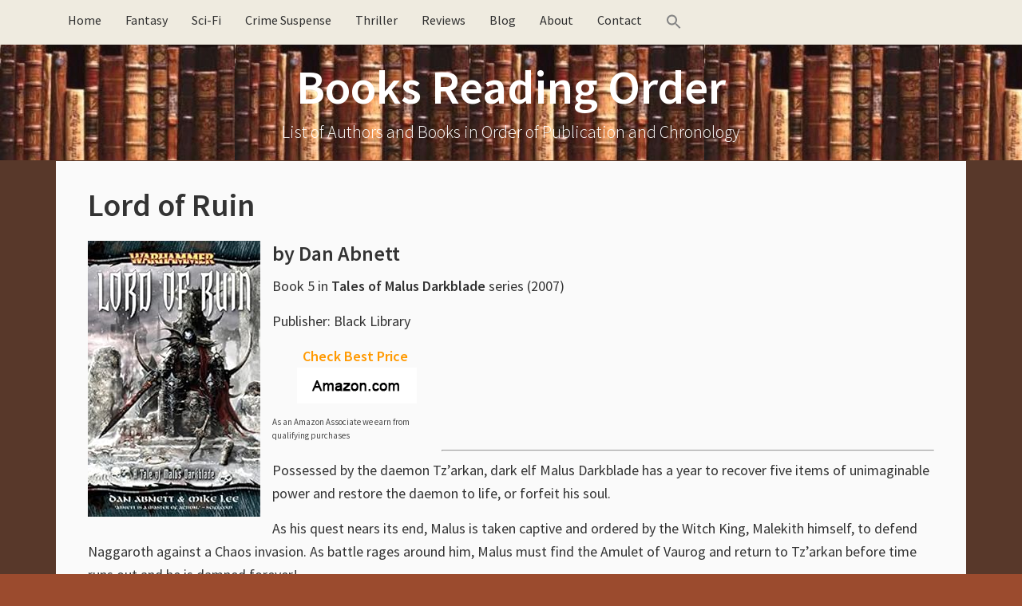

--- FILE ---
content_type: text/html; charset=UTF-8
request_url: https://booksreadingorder.com/lord-of-ruin/
body_size: 9897
content:
<!DOCTYPE html><html lang="en-US"><head ><meta charset="UTF-8" /><meta name="viewport" content="width=device-width, initial-scale=1" /><meta name="viewport" content="width=device-width, initial-scale=1.0" id="dynamik-viewport"/><meta name='robots' content='index, follow, max-image-preview:large, max-snippet:-1, max-video-preview:-1' /><title>Lord of Ruin by Dan Abnett (Darkblade #5)</title><meta name="description" content="Lord of Ruin by Dan Abnett - the fifth book in the Darkblade Warhammer 40k fantasy series (2007)" /><link rel="canonical" href="https://booksreadingorder.com/lord-of-ruin/" /><meta property="og:locale" content="en_US" /><meta property="og:type" content="article" /><meta property="og:title" content="Lord of Ruin by Dan Abnett (Darkblade #5)" /><meta property="og:description" content="Lord of Ruin by Dan Abnett - the fifth book in the Darkblade Warhammer 40k fantasy series (2007)" /><meta property="og:url" content="https://booksreadingorder.com/lord-of-ruin/" /><meta property="og:site_name" content="Books Reading Order" /><meta property="article:published_time" content="2018-05-25T11:32:51+00:00" /><meta property="og:image" content="https://images-na.ssl-images-amazon.com/images/I/51Y0mPq66QL._SY346_.SX316.SX250.SY316.jpg" /><meta name="author" content="admin" /><meta name="twitter:card" content="summary_large_image" /><meta name="twitter:label1" content="Written by" /><meta name="twitter:data1" content="admin" /><meta name="twitter:label2" content="Est. reading time" /><meta name="twitter:data2" content="1 minute" /> <script type="application/ld+json" class="yoast-schema-graph">{"@context":"https://schema.org","@graph":[{"@type":"WebPage","@id":"https://booksreadingorder.com/lord-of-ruin/","url":"https://booksreadingorder.com/lord-of-ruin/","name":"Lord of Ruin by Dan Abnett (Darkblade #5)","isPartOf":{"@id":"https://booksreadingorder.com/#website"},"primaryImageOfPage":{"@id":"https://booksreadingorder.com/lord-of-ruin/#primaryimage"},"image":{"@id":"https://booksreadingorder.com/lord-of-ruin/#primaryimage"},"thumbnailUrl":"https://images-na.ssl-images-amazon.com/images/I/51Y0mPq66QL._SY346_.SX316.SX250.SY316.jpg","datePublished":"2018-05-25T11:32:51+00:00","author":{"@id":"https://booksreadingorder.com/#/schema/person/3b5f6194f77e26a9f31258eae39c0606"},"description":"Lord of Ruin by Dan Abnett - the fifth book in the Darkblade Warhammer 40k fantasy series (2007)","breadcrumb":{"@id":"https://booksreadingorder.com/lord-of-ruin/#breadcrumb"},"inLanguage":"en-US","potentialAction":[{"@type":"ReadAction","target":["https://booksreadingorder.com/lord-of-ruin/"]}]},{"@type":"ImageObject","inLanguage":"en-US","@id":"https://booksreadingorder.com/lord-of-ruin/#primaryimage","url":"https://images-na.ssl-images-amazon.com/images/I/51Y0mPq66QL._SY346_.SX316.SX250.SY316.jpg","contentUrl":"https://images-na.ssl-images-amazon.com/images/I/51Y0mPq66QL._SY346_.SX316.SX250.SY316.jpg"},{"@type":"BreadcrumbList","@id":"https://booksreadingorder.com/lord-of-ruin/#breadcrumb","itemListElement":[{"@type":"ListItem","position":1,"name":"Books Reading Order","item":"https://booksreadingorder.com/"},{"@type":"ListItem","position":2,"name":"Books","item":"https://booksreadingorder.com/category/books/"},{"@type":"ListItem","position":3,"name":"Lord of Ruin"}]},{"@type":"WebSite","@id":"https://booksreadingorder.com/#website","url":"https://booksreadingorder.com/","name":"Books Reading Order","description":"List of Authors and Books in Order of Publication and Chronology","potentialAction":[{"@type":"SearchAction","target":{"@type":"EntryPoint","urlTemplate":"https://booksreadingorder.com/?s={search_term_string}"},"query-input":{"@type":"PropertyValueSpecification","valueRequired":true,"valueName":"search_term_string"}}],"inLanguage":"en-US"},{"@type":"Person","@id":"https://booksreadingorder.com/#/schema/person/3b5f6194f77e26a9f31258eae39c0606","name":"admin","image":{"@type":"ImageObject","inLanguage":"en-US","@id":"https://booksreadingorder.com/#/schema/person/image/","url":"https://booksreadingorder.com/wp-content/litespeed/avatar/c6c7a0db1ad1473a555a2765632991b0.jpg?ver=1766140691","contentUrl":"https://booksreadingorder.com/wp-content/litespeed/avatar/c6c7a0db1ad1473a555a2765632991b0.jpg?ver=1766140691","caption":"admin"}}]}</script> <link rel='dns-prefetch' href='//maxcdn.bootstrapcdn.com' /><link rel='dns-prefetch' href='//fonts.googleapis.com' /><link rel="alternate" type="application/rss+xml" title="Books Reading Order &raquo; Feed" href="https://booksreadingorder.com/feed/" /><link rel="alternate" type="application/rss+xml" title="Books Reading Order &raquo; Comments Feed" href="https://booksreadingorder.com/comments/feed/" /><link rel="alternate" title="oEmbed (JSON)" type="application/json+oembed" href="https://booksreadingorder.com/wp-json/oembed/1.0/embed?url=https%3A%2F%2Fbooksreadingorder.com%2Flord-of-ruin%2F" /><link rel="alternate" title="oEmbed (XML)" type="text/xml+oembed" href="https://booksreadingorder.com/wp-json/oembed/1.0/embed?url=https%3A%2F%2Fbooksreadingorder.com%2Flord-of-ruin%2F&#038;format=xml" /><style id='wp-img-auto-sizes-contain-inline-css' type='text/css'>img:is([sizes=auto i],[sizes^="auto," i]){contain-intrinsic-size:3000px 1500px}
/*# sourceURL=wp-img-auto-sizes-contain-inline-css */</style><link data-optimized="2" rel="stylesheet" href="https://booksreadingorder.com/wp-content/litespeed/css/ebc74c1cc02d1e2c313e36a1abe2231b.css?ver=0733c" /><link rel='stylesheet' id='font-awesome-css' href='//maxcdn.bootstrapcdn.com/font-awesome/4.7.0/css/font-awesome.min.css?ver=4.7.0' type='text/css' media='all' /><style id='crp-style-rounded-thumbs-inline-css' type='text/css'>.crp_related.crp-rounded-thumbs a {
				width: 150px;
                height: 150px;
				text-decoration: none;
			}
			.crp_related.crp-rounded-thumbs img {
				max-width: 150px;
				margin: auto;
			}
			.crp_related.crp-rounded-thumbs .crp_title {
				width: 100%;
			}
			
/*# sourceURL=crp-style-rounded-thumbs-inline-css */</style><link rel='stylesheet' id='dynamik_enqueued_google_fonts-css' href='//fonts.googleapis.com/css?family=Source+Sans+Pro%3A300%2C400%2C600%2C300italic%2C400italic%2C600italic&#038;display=auto&#038;ver=2.6.9.95' type='text/css' media='all' /><style id='kadence-blocks-global-variables-inline-css' type='text/css'>:root {--global-kb-font-size-sm:clamp(0.8rem, 0.73rem + 0.217vw, 0.9rem);--global-kb-font-size-md:clamp(1.1rem, 0.995rem + 0.326vw, 1.25rem);--global-kb-font-size-lg:clamp(1.75rem, 1.576rem + 0.543vw, 2rem);--global-kb-font-size-xl:clamp(2.25rem, 1.728rem + 1.63vw, 3rem);--global-kb-font-size-xxl:clamp(2.5rem, 1.456rem + 3.26vw, 4rem);--global-kb-font-size-xxxl:clamp(2.75rem, 0.489rem + 7.065vw, 6rem);}:root {--global-palette1: #3182CE;--global-palette2: #2B6CB0;--global-palette3: #1A202C;--global-palette4: #2D3748;--global-palette5: #4A5568;--global-palette6: #718096;--global-palette7: #EDF2F7;--global-palette8: #F7FAFC;--global-palette9: #ffffff;}
/*# sourceURL=kadence-blocks-global-variables-inline-css */</style><link rel="https://api.w.org/" href="https://booksreadingorder.com/wp-json/" /><link rel="alternate" title="JSON" type="application/json" href="https://booksreadingorder.com/wp-json/wp/v2/posts/2392" /><link rel="EditURI" type="application/rsd+xml" title="RSD" href="https://booksreadingorder.com/xmlrpc.php?rsd" /><meta name="generator" content="WordPress 6.9" /><link rel='shortlink' href='https://booksreadingorder.com/?p=2392' /><style></style><link rel="icon" href="https://booksreadingorder.com/wp-content/themes/genesis/images/favicon.ico" /><meta name=”viewport” content=”width=device-width, initial-scale=1.0″>
 <script type="litespeed/javascript" data-src="https://www.googletagmanager.com/gtag/js?id=UA-43770938-2"></script> <script type="litespeed/javascript">window.dataLayer=window.dataLayer||[];function gtag(){dataLayer.push(arguments)}
gtag('js',new Date());gtag('config','UA-43770938-2')</script> <meta name="p:domain_verify" content="26f008f59a7e43899b3493ea18a597d9"/><style type="text/css" id="wp-custom-css">/*
You can add your own CSS here.

Click the help icon above to learn more.
*/

img {
  max-width: 100%;
  display: block;
}

#commentform .comment-form-url {display:none;}

#header .container_wrap_menu {
position: relative !important;
}

/* Remove meta data by author and date */
/* Hide calendar icon */
.entry-meta .fa-calendar {
  display: none !important;
}

/* Hide time/date */
.entry-meta .entry-time {
  display: none !important;
}

/* Hide ONLY the "by" text node */
.entry-meta {
  font-size: 0 !important;
}

.entry-meta ::before {
  content: none !important;
}


/* Restore font size for actual elements inside .entry-meta */
.entry-meta * {
  font-size: 16px !important; /* or whatever your default is */
}


.entry-meta * {
  font-size: initial; /* ...but keep icons and links readable */
}

/* Hide author name */
.entry-meta .entry-author {
  display: none !important;
}

/*remove Filed Under in footer*/
.entry-footer .entry-meta {
  display: none !important;
}

/* === Latest Books Grid === */
.latest-books-grid {
  display: grid;
  grid-template-columns: repeat(4, 1fr);
  gap: 20px;
  margin: 20px 0;
}

@media screen and (max-width: 1024px) and (min-width: 768px) {
  .latest-books-grid {
    grid-template-columns: repeat(2, 1fr);
  }
}

@media screen and (max-width: 767px) {
  .latest-books-grid {
    grid-template-columns: 1fr;
  }
}

.latest-book-item {
  text-align: left;
  font-size: 0.95em;
  margin-bottom: 20px;
}

.latest-book-item img {
  max-width: 100%;
  height: auto;
  border-radius: 4px;
  box-shadow: 0 0 6px rgba(0, 0, 0, 0.1);
  transition: transform 0.2s ease;
}

.latest-book-item img:hover {
  transform: scale(1.05);
}

.latest-book-item p {
  margin-top: 0.5em;
  font-weight: 500;
}

.latest-book-item figure {
  margin: 0;
  text-align: center;
}

.latest-book-item figcaption {
  text-align: left !important;
  font-size: 0.9em;
  color: #333;
  margin-top: 0.4em;
}

/* Hide PC-only books on mobile and tablet */
@media screen and (max-width: 1024px) {
  .pc-only {
    display: none !important;
  }
}

@media screen and (max-width: 767px) {
  .latest-books-grid {
    display: grid;
    grid-template-columns: 1fr;
    justify-items: center; /* This is the magic line */
    margin-left: auto;
    margin-right: auto;
    max-width: 100%;
  }

  .latest-book-item {
    width: 100%;
    max-width: 200px;
    text-align: center;
  }

  .latest-book-item img {
    display: block;
    margin: 0 auto;
  }
}


/* latest authors */

.latest-authors-grid {
  display: grid;
  grid-template-columns: repeat(4, 1fr); /* 4 columns */
  gap: 20px;
  margin: 30px 0;
}

.latest-author-item {
  text-align: left;
  font-size: 0.95em;
}

.latest-author-item img {
  width: 100%;
  height: auto;
  max-width: 200px;
  border-radius: 4px;
  box-shadow: 0 0 6px rgba(0,0,0,0.1);
  transition: transform 0.2s ease;
}

.latest-author-item img:hover {
  transform: scale(1.05);
}

.latest-author-item p {
  margin-top: 0.5em;
  font-weight: 500;
}


/* Gutenberg Image Block Centering Fix */
.wp-block-image {
  text-align: center;
}

.wp-block-image img {
  display: inline-block;  /* override the global block display */
  margin-left: auto;
  margin-right: auto;
}

/* Optional: center caption nicely */
.wp-block-image figcaption {
  text-align: center;
  font-size: 0.9em;
  color: #666;
}

/* Prevent next block from wrapping around floated left image */
.wp-block-image.alignleft + * {
  clear: both;
}

/* Lightweight accordion */
.accordion-header {
  background-color: #EFEBE0;
  padding: 8px 15px;
  cursor: pointer;
  border: 1px solid #ddd;
  font-weight: bold;
  margin-top: 1px;
  display: inline-block;
  border-radius: 5px;
}

.accordion-icon {
  float: right;
}

.accordion-content {
  overflow: hidden;
  max-height: 0;
  transition: max-height 0.3s ease;
  padding: 0 15px;
  border-left: 1px solid #ddd;
  border-right: 1px solid #ddd;
  border-bottom: 1px solid #ddd;
  margin-bottom: 20px;
}

.accordion-expanded {
  max-height: none;
}</style></head><body class="wp-singular post-template-default single single-post postid-2392 single-format-standard wp-theme-genesis wp-child-theme-dynamik-gen genesis header-full-width full-width-content genesis-breadcrumbs-hidden unknown-os ie11 feature-top-outside site-fluid override"><div class="site-container"><ul class="genesis-skip-link"><li><a href="#genesis-nav-primary" class="screen-reader-shortcut"> Skip to primary navigation</a></li><li><a href="#genesis-content" class="screen-reader-shortcut"> Skip to main content</a></li></ul><div class="responsive-primary-menu-container"><h3 class="mobile-primary-toggle">Navigation</h3><div class="responsive-menu-icon">
<span class="responsive-icon-bar"></span>
<span class="responsive-icon-bar"></span>
<span class="responsive-icon-bar"></span></div></div><nav class="nav-primary" aria-label="Main" id="genesis-nav-primary"><div class="wrap"><ul id="menu-home" class="menu genesis-nav-menu menu-primary js-superfish"><li id="menu-item-252" class="menu-item menu-item-type-post_type menu-item-object-page menu-item-home menu-item-252"><a href="https://booksreadingorder.com/"><span >Home</span></a></li><li id="menu-item-387" class="menu-item menu-item-type-post_type menu-item-object-page menu-item-387"><a href="https://booksreadingorder.com/fantasy-authors/"><span >Fantasy</span></a></li><li id="menu-item-388" class="menu-item menu-item-type-post_type menu-item-object-page menu-item-388"><a href="https://booksreadingorder.com/science-fiction-authors/"><span >Sci-Fi</span></a></li><li id="menu-item-850" class="menu-item menu-item-type-post_type menu-item-object-page menu-item-850"><a href="https://booksreadingorder.com/crime-mystery-authors/"><span >Crime Suspense</span></a></li><li id="menu-item-3087" class="menu-item menu-item-type-post_type menu-item-object-page menu-item-3087"><a href="https://booksreadingorder.com/thriller-authors/"><span >Thriller</span></a></li><li id="menu-item-386" class="menu-item menu-item-type-post_type menu-item-object-page menu-item-386"><a href="https://booksreadingorder.com/book-reviews/"><span >Reviews</span></a></li><li id="menu-item-329" class="menu-item menu-item-type-taxonomy menu-item-object-category menu-item-329"><a href="https://booksreadingorder.com/category/blog/"><span >Blog</span></a></li><li id="menu-item-3503" class="menu-item menu-item-type-post_type menu-item-object-page menu-item-3503"><a href="https://booksreadingorder.com/about/"><span >About</span></a></li><li id="menu-item-3504" class="menu-item menu-item-type-post_type menu-item-object-page menu-item-3504"><a href="https://booksreadingorder.com/contact/"><span >Contact</span></a></li><li class=" astm-search-menu is-menu is-dropdown menu-item"><a href="#" role="button" aria-label="Search Icon Link"><svg width="20" height="20" class="search-icon" role="img" viewBox="2 9 20 5" focusable="false" aria-label="Search">
<path class="search-icon-path" d="M15.5 14h-.79l-.28-.27C15.41 12.59 16 11.11 16 9.5 16 5.91 13.09 3 9.5 3S3 5.91 3 9.5 5.91 16 9.5 16c1.61 0 3.09-.59 4.23-1.57l.27.28v.79l5 4.99L20.49 19l-4.99-5zm-6 0C7.01 14 5 11.99 5 9.5S7.01 5 9.5 5 14 7.01 14 9.5 11.99 14 9.5 14z"></path></svg></a><form  class="is-search-form is-form-style is-form-style-3 is-form-id-0 " action="https://booksreadingorder.com/" method="get" role="search" ><label for="is-search-input-0"><span class="is-screen-reader-text">Search for:</span><input  type="search" id="is-search-input-0" name="s" value="" class="is-search-input" placeholder="Search here..." autocomplete=off /></label><button type="submit" class="is-search-submit"><span class="is-screen-reader-text">Search Button</span><span class="is-search-icon"><svg focusable="false" aria-label="Search" xmlns="http://www.w3.org/2000/svg" viewBox="0 0 24 24" width="24px"><path d="M15.5 14h-.79l-.28-.27C15.41 12.59 16 11.11 16 9.5 16 5.91 13.09 3 9.5 3S3 5.91 3 9.5 5.91 16 9.5 16c1.61 0 3.09-.59 4.23-1.57l.27.28v.79l5 4.99L20.49 19l-4.99-5zm-6 0C7.01 14 5 11.99 5 9.5S7.01 5 9.5 5 14 7.01 14 9.5 11.99 14 9.5 14z"></path></svg></span></button></form><div class="search-close"></div></li></ul></div></nav><header class="site-header"><div class="wrap"><div class="title-area"><p class="site-title"><a href="https://booksreadingorder.com/">Books Reading Order</a></p><p class="site-description">List of Authors and Books in Order of Publication and Chronology</p></div></div></header><div class="site-inner"><div class="content-sidebar-wrap"><main class="content" id="genesis-content"><article class="post-2392 post type-post status-publish format-standard category-books entry override" aria-label="Lord of Ruin"><header class="entry-header"><h1 class="entry-title">Lord of Ruin</h1><p class="entry-meta"><i class="fa fa-calendar"></i> <time class="entry-time"></time> by <span class="entry-author"><a href="https://booksreadingorder.com/author/marcsa/" class="entry-author-link" rel="author"><span class="entry-author-name">admin</span></a></span>  <i class="fa fa-comments-o"></i></p></header><div class="entry-content"><?xml encoding="UTF-8"><p><a href="http://www.amazon.com/exec/obidos/external-search?keyword=Dan%20Abnett%20Lord%20of%20Ruin&amp;tag=tz4-20" rel="nofollow"><img decoding="async" class="alignleft" src="https://images-na.ssl-images-amazon.com/images/I/51Y0mPq66QL._SY346_.SX316.SX250.SY316.jpg" alt="Lord of Ruin"></a></p><h3>by <a style="color: #333333;" href="https://booksreadingorder.com/dan-abnett/">Dan Abnett</a></h3><p>Book 5 in <strong>Tales of Malus Darkblade</strong> series (2007)</p><p>Publisher: Black Library<br></p><div class="content-column one_fifth"><p style="text-align: center;"><strong><span style="color: #ff9900;">Check Best Price</span>&nbsp;</strong><br>
<a href="http://www.amazon.com/exec/obidos/external-search?keyword=Dan%20Abnett%20Lord%20of%20Ruin&amp;tag=tz4-20" target="_blank" rel="noopener nofollow"><img data-lazyloaded="1" src="[data-uri]" decoding="async" class="size-full wp-image-11832 aligncenter" data-src="https://booksreadingorder.com/wp-content/uploads/2017/12/Amazon.png" alt="Amazon com" width="150" height="45"><noscript><img decoding="async" class="size-full wp-image-11832 aligncenter" src="https://booksreadingorder.com/wp-content/uploads/2017/12/Amazon.png" alt="Amazon com" width="150" height="45"></noscript></a></p><p style="color:#4a4a4a;font-size:11px;">As an Amazon Associate we earn from qualifying purchases</p></div><p>&nbsp;</p><p>&nbsp;</p><p>&nbsp;</p><hr><p>Possessed by the daemon Tz&rsquo;arkan, dark elf Malus Darkblade has a year to recover five items of unimaginable power and restore the daemon to life, or forfeit his soul.</p><p>As his quest nears its end, Malus is taken captive and ordered by the Witch King, Malekith himself, to defend Naggaroth against a Chaos invasion. As battle rages around him, Malus must find the Amulet of Vaurog and return to Tz&rsquo;arkan before time runs out and he is damned forever!</p><p>It had to happen eventually, but at last Malus has come to the attention of the Witch King himself&hellip; and that&rsquo;s never a good thing.</p></div><footer class="entry-footer"><p class="entry-meta"><i class="fa fa-folder-open-o"></i> <span class="entry-categories">Filed Under: <a href="https://booksreadingorder.com/category/books/" rel="category tag">Books</a></span> &nbsp;<i class="fa fa-tag"></i></p></footer></article><img data-lazyloaded="1" src="[data-uri]" width="3000" height="1" data-src="https://booksreadingorder.com/wp-content/themes/dynamik-gen/images/content-filler.png" class="dynamik-content-filler-img" alt=""><noscript><img width="3000" height="1" src="https://booksreadingorder.com/wp-content/themes/dynamik-gen/images/content-filler.png" class="dynamik-content-filler-img" alt=""></noscript></main></div></div><div id="ez-fat-footer-container-wrap" class="clearfix"><div id="ez-fat-footer-container" class="clearfix"><div id="ez-fat-footer-1" class="widget-area ez-widget-area one-half first"><section id="text-10" class="widget widget_text"><div class="widget-wrap"><div class="textwidget"><p>Copyright &#xA9;&nbsp;2025 · <a href="https://booksreadingorder.com/about/">About Books Reading Order</a> · <a href="https://booksreadingorder.com/privacy-policy/" rel="nofollow">Privacy Policy</a> · <a href="https://booksreadingorder.com/affiliate-disclosure/" rel="nofollow">Affiliate Disclosure</a></p></div></div></section></div><div id="ez-fat-footer-2" class="widget-area ez-widget-area one-half"><section id="text-18" class="widget widget_text"><div class="widget-wrap"><div class="textwidget"><p>As an Amazon Associate, we earn from qualifying purchases</p></div></div></section></div></div></div><footer class="site-footer"><div class="wrap"><p></p></div></footer></div><script type="speculationrules">{"prefetch":[{"source":"document","where":{"and":[{"href_matches":"/*"},{"not":{"href_matches":["/wp-*.php","/wp-admin/*","/wp-content/uploads/*","/wp-content/*","/wp-content/plugins/*","/wp-content/themes/dynamik-gen/*","/wp-content/themes/genesis/*","/*\\?(.+)"]}},{"not":{"selector_matches":"a[rel~=\"nofollow\"]"}},{"not":{"selector_matches":".no-prefetch, .no-prefetch a"}}]},"eagerness":"conservative"}]}</script> <script data-no-optimize="1">window.lazyLoadOptions=Object.assign({},{threshold:300},window.lazyLoadOptions||{});!function(t,e){"object"==typeof exports&&"undefined"!=typeof module?module.exports=e():"function"==typeof define&&define.amd?define(e):(t="undefined"!=typeof globalThis?globalThis:t||self).LazyLoad=e()}(this,function(){"use strict";function e(){return(e=Object.assign||function(t){for(var e=1;e<arguments.length;e++){var n,a=arguments[e];for(n in a)Object.prototype.hasOwnProperty.call(a,n)&&(t[n]=a[n])}return t}).apply(this,arguments)}function o(t){return e({},at,t)}function l(t,e){return t.getAttribute(gt+e)}function c(t){return l(t,vt)}function s(t,e){return function(t,e,n){e=gt+e;null!==n?t.setAttribute(e,n):t.removeAttribute(e)}(t,vt,e)}function i(t){return s(t,null),0}function r(t){return null===c(t)}function u(t){return c(t)===_t}function d(t,e,n,a){t&&(void 0===a?void 0===n?t(e):t(e,n):t(e,n,a))}function f(t,e){et?t.classList.add(e):t.className+=(t.className?" ":"")+e}function _(t,e){et?t.classList.remove(e):t.className=t.className.replace(new RegExp("(^|\\s+)"+e+"(\\s+|$)")," ").replace(/^\s+/,"").replace(/\s+$/,"")}function g(t){return t.llTempImage}function v(t,e){!e||(e=e._observer)&&e.unobserve(t)}function b(t,e){t&&(t.loadingCount+=e)}function p(t,e){t&&(t.toLoadCount=e)}function n(t){for(var e,n=[],a=0;e=t.children[a];a+=1)"SOURCE"===e.tagName&&n.push(e);return n}function h(t,e){(t=t.parentNode)&&"PICTURE"===t.tagName&&n(t).forEach(e)}function a(t,e){n(t).forEach(e)}function m(t){return!!t[lt]}function E(t){return t[lt]}function I(t){return delete t[lt]}function y(e,t){var n;m(e)||(n={},t.forEach(function(t){n[t]=e.getAttribute(t)}),e[lt]=n)}function L(a,t){var o;m(a)&&(o=E(a),t.forEach(function(t){var e,n;e=a,(t=o[n=t])?e.setAttribute(n,t):e.removeAttribute(n)}))}function k(t,e,n){f(t,e.class_loading),s(t,st),n&&(b(n,1),d(e.callback_loading,t,n))}function A(t,e,n){n&&t.setAttribute(e,n)}function O(t,e){A(t,rt,l(t,e.data_sizes)),A(t,it,l(t,e.data_srcset)),A(t,ot,l(t,e.data_src))}function w(t,e,n){var a=l(t,e.data_bg_multi),o=l(t,e.data_bg_multi_hidpi);(a=nt&&o?o:a)&&(t.style.backgroundImage=a,n=n,f(t=t,(e=e).class_applied),s(t,dt),n&&(e.unobserve_completed&&v(t,e),d(e.callback_applied,t,n)))}function x(t,e){!e||0<e.loadingCount||0<e.toLoadCount||d(t.callback_finish,e)}function M(t,e,n){t.addEventListener(e,n),t.llEvLisnrs[e]=n}function N(t){return!!t.llEvLisnrs}function z(t){if(N(t)){var e,n,a=t.llEvLisnrs;for(e in a){var o=a[e];n=e,o=o,t.removeEventListener(n,o)}delete t.llEvLisnrs}}function C(t,e,n){var a;delete t.llTempImage,b(n,-1),(a=n)&&--a.toLoadCount,_(t,e.class_loading),e.unobserve_completed&&v(t,n)}function R(i,r,c){var l=g(i)||i;N(l)||function(t,e,n){N(t)||(t.llEvLisnrs={});var a="VIDEO"===t.tagName?"loadeddata":"load";M(t,a,e),M(t,"error",n)}(l,function(t){var e,n,a,o;n=r,a=c,o=u(e=i),C(e,n,a),f(e,n.class_loaded),s(e,ut),d(n.callback_loaded,e,a),o||x(n,a),z(l)},function(t){var e,n,a,o;n=r,a=c,o=u(e=i),C(e,n,a),f(e,n.class_error),s(e,ft),d(n.callback_error,e,a),o||x(n,a),z(l)})}function T(t,e,n){var a,o,i,r,c;t.llTempImage=document.createElement("IMG"),R(t,e,n),m(c=t)||(c[lt]={backgroundImage:c.style.backgroundImage}),i=n,r=l(a=t,(o=e).data_bg),c=l(a,o.data_bg_hidpi),(r=nt&&c?c:r)&&(a.style.backgroundImage='url("'.concat(r,'")'),g(a).setAttribute(ot,r),k(a,o,i)),w(t,e,n)}function G(t,e,n){var a;R(t,e,n),a=e,e=n,(t=Et[(n=t).tagName])&&(t(n,a),k(n,a,e))}function D(t,e,n){var a;a=t,(-1<It.indexOf(a.tagName)?G:T)(t,e,n)}function S(t,e,n){var a;t.setAttribute("loading","lazy"),R(t,e,n),a=e,(e=Et[(n=t).tagName])&&e(n,a),s(t,_t)}function V(t){t.removeAttribute(ot),t.removeAttribute(it),t.removeAttribute(rt)}function j(t){h(t,function(t){L(t,mt)}),L(t,mt)}function F(t){var e;(e=yt[t.tagName])?e(t):m(e=t)&&(t=E(e),e.style.backgroundImage=t.backgroundImage)}function P(t,e){var n;F(t),n=e,r(e=t)||u(e)||(_(e,n.class_entered),_(e,n.class_exited),_(e,n.class_applied),_(e,n.class_loading),_(e,n.class_loaded),_(e,n.class_error)),i(t),I(t)}function U(t,e,n,a){var o;n.cancel_on_exit&&(c(t)!==st||"IMG"===t.tagName&&(z(t),h(o=t,function(t){V(t)}),V(o),j(t),_(t,n.class_loading),b(a,-1),i(t),d(n.callback_cancel,t,e,a)))}function $(t,e,n,a){var o,i,r=(i=t,0<=bt.indexOf(c(i)));s(t,"entered"),f(t,n.class_entered),_(t,n.class_exited),o=t,i=a,n.unobserve_entered&&v(o,i),d(n.callback_enter,t,e,a),r||D(t,n,a)}function q(t){return t.use_native&&"loading"in HTMLImageElement.prototype}function H(t,o,i){t.forEach(function(t){return(a=t).isIntersecting||0<a.intersectionRatio?$(t.target,t,o,i):(e=t.target,n=t,a=o,t=i,void(r(e)||(f(e,a.class_exited),U(e,n,a,t),d(a.callback_exit,e,n,t))));var e,n,a})}function B(e,n){var t;tt&&!q(e)&&(n._observer=new IntersectionObserver(function(t){H(t,e,n)},{root:(t=e).container===document?null:t.container,rootMargin:t.thresholds||t.threshold+"px"}))}function J(t){return Array.prototype.slice.call(t)}function K(t){return t.container.querySelectorAll(t.elements_selector)}function Q(t){return c(t)===ft}function W(t,e){return e=t||K(e),J(e).filter(r)}function X(e,t){var n;(n=K(e),J(n).filter(Q)).forEach(function(t){_(t,e.class_error),i(t)}),t.update()}function t(t,e){var n,a,t=o(t);this._settings=t,this.loadingCount=0,B(t,this),n=t,a=this,Y&&window.addEventListener("online",function(){X(n,a)}),this.update(e)}var Y="undefined"!=typeof window,Z=Y&&!("onscroll"in window)||"undefined"!=typeof navigator&&/(gle|ing|ro)bot|crawl|spider/i.test(navigator.userAgent),tt=Y&&"IntersectionObserver"in window,et=Y&&"classList"in document.createElement("p"),nt=Y&&1<window.devicePixelRatio,at={elements_selector:".lazy",container:Z||Y?document:null,threshold:300,thresholds:null,data_src:"src",data_srcset:"srcset",data_sizes:"sizes",data_bg:"bg",data_bg_hidpi:"bg-hidpi",data_bg_multi:"bg-multi",data_bg_multi_hidpi:"bg-multi-hidpi",data_poster:"poster",class_applied:"applied",class_loading:"litespeed-loading",class_loaded:"litespeed-loaded",class_error:"error",class_entered:"entered",class_exited:"exited",unobserve_completed:!0,unobserve_entered:!1,cancel_on_exit:!0,callback_enter:null,callback_exit:null,callback_applied:null,callback_loading:null,callback_loaded:null,callback_error:null,callback_finish:null,callback_cancel:null,use_native:!1},ot="src",it="srcset",rt="sizes",ct="poster",lt="llOriginalAttrs",st="loading",ut="loaded",dt="applied",ft="error",_t="native",gt="data-",vt="ll-status",bt=[st,ut,dt,ft],pt=[ot],ht=[ot,ct],mt=[ot,it,rt],Et={IMG:function(t,e){h(t,function(t){y(t,mt),O(t,e)}),y(t,mt),O(t,e)},IFRAME:function(t,e){y(t,pt),A(t,ot,l(t,e.data_src))},VIDEO:function(t,e){a(t,function(t){y(t,pt),A(t,ot,l(t,e.data_src))}),y(t,ht),A(t,ct,l(t,e.data_poster)),A(t,ot,l(t,e.data_src)),t.load()}},It=["IMG","IFRAME","VIDEO"],yt={IMG:j,IFRAME:function(t){L(t,pt)},VIDEO:function(t){a(t,function(t){L(t,pt)}),L(t,ht),t.load()}},Lt=["IMG","IFRAME","VIDEO"];return t.prototype={update:function(t){var e,n,a,o=this._settings,i=W(t,o);{if(p(this,i.length),!Z&&tt)return q(o)?(e=o,n=this,i.forEach(function(t){-1!==Lt.indexOf(t.tagName)&&S(t,e,n)}),void p(n,0)):(t=this._observer,o=i,t.disconnect(),a=t,void o.forEach(function(t){a.observe(t)}));this.loadAll(i)}},destroy:function(){this._observer&&this._observer.disconnect(),K(this._settings).forEach(function(t){I(t)}),delete this._observer,delete this._settings,delete this.loadingCount,delete this.toLoadCount},loadAll:function(t){var e=this,n=this._settings;W(t,n).forEach(function(t){v(t,e),D(t,n,e)})},restoreAll:function(){var e=this._settings;K(e).forEach(function(t){P(t,e)})}},t.load=function(t,e){e=o(e);D(t,e)},t.resetStatus=function(t){i(t)},t}),function(t,e){"use strict";function n(){e.body.classList.add("litespeed_lazyloaded")}function a(){console.log("[LiteSpeed] Start Lazy Load"),o=new LazyLoad(Object.assign({},t.lazyLoadOptions||{},{elements_selector:"[data-lazyloaded]",callback_finish:n})),i=function(){o.update()},t.MutationObserver&&new MutationObserver(i).observe(e.documentElement,{childList:!0,subtree:!0,attributes:!0})}var o,i;t.addEventListener?t.addEventListener("load",a,!1):t.attachEvent("onload",a)}(window,document);</script><script data-no-optimize="1">window.litespeed_ui_events=window.litespeed_ui_events||["mouseover","click","keydown","wheel","touchmove","touchstart"];var urlCreator=window.URL||window.webkitURL;function litespeed_load_delayed_js_force(){console.log("[LiteSpeed] Start Load JS Delayed"),litespeed_ui_events.forEach(e=>{window.removeEventListener(e,litespeed_load_delayed_js_force,{passive:!0})}),document.querySelectorAll("iframe[data-litespeed-src]").forEach(e=>{e.setAttribute("src",e.getAttribute("data-litespeed-src"))}),"loading"==document.readyState?window.addEventListener("DOMContentLoaded",litespeed_load_delayed_js):litespeed_load_delayed_js()}litespeed_ui_events.forEach(e=>{window.addEventListener(e,litespeed_load_delayed_js_force,{passive:!0})});async function litespeed_load_delayed_js(){let t=[];for(var d in document.querySelectorAll('script[type="litespeed/javascript"]').forEach(e=>{t.push(e)}),t)await new Promise(e=>litespeed_load_one(t[d],e));document.dispatchEvent(new Event("DOMContentLiteSpeedLoaded")),window.dispatchEvent(new Event("DOMContentLiteSpeedLoaded"))}function litespeed_load_one(t,e){console.log("[LiteSpeed] Load ",t);var d=document.createElement("script");d.addEventListener("load",e),d.addEventListener("error",e),t.getAttributeNames().forEach(e=>{"type"!=e&&d.setAttribute("data-src"==e?"src":e,t.getAttribute(e))});let a=!(d.type="text/javascript");!d.src&&t.textContent&&(d.src=litespeed_inline2src(t.textContent),a=!0),t.after(d),t.remove(),a&&e()}function litespeed_inline2src(t){try{var d=urlCreator.createObjectURL(new Blob([t.replace(/^(?:<!--)?(.*?)(?:-->)?$/gm,"$1")],{type:"text/javascript"}))}catch(e){d="data:text/javascript;base64,"+btoa(t.replace(/^(?:<!--)?(.*?)(?:-->)?$/gm,"$1"))}return d}</script><script data-no-optimize="1">var litespeed_vary=document.cookie.replace(/(?:(?:^|.*;\s*)_lscache_vary\s*\=\s*([^;]*).*$)|^.*$/,"");litespeed_vary||fetch("/wp-content/plugins/litespeed-cache/guest.vary.php",{method:"POST",cache:"no-cache",redirect:"follow"}).then(e=>e.json()).then(e=>{console.log(e),e.hasOwnProperty("reload")&&"yes"==e.reload&&(sessionStorage.setItem("litespeed_docref",document.referrer),window.location.reload(!0))});</script><script data-optimized="1" type="litespeed/javascript" data-src="https://booksreadingorder.com/wp-content/litespeed/js/700a2f884ba48b2e58d4a509ca1c698e.js?ver=0733c"></script></body></html>
<!-- Page optimized by LiteSpeed Cache @2025-12-24 06:07:15 -->

<!-- Page cached by LiteSpeed Cache 7.6.2 on 2025-12-24 06:07:15 -->
<!-- Guest Mode -->